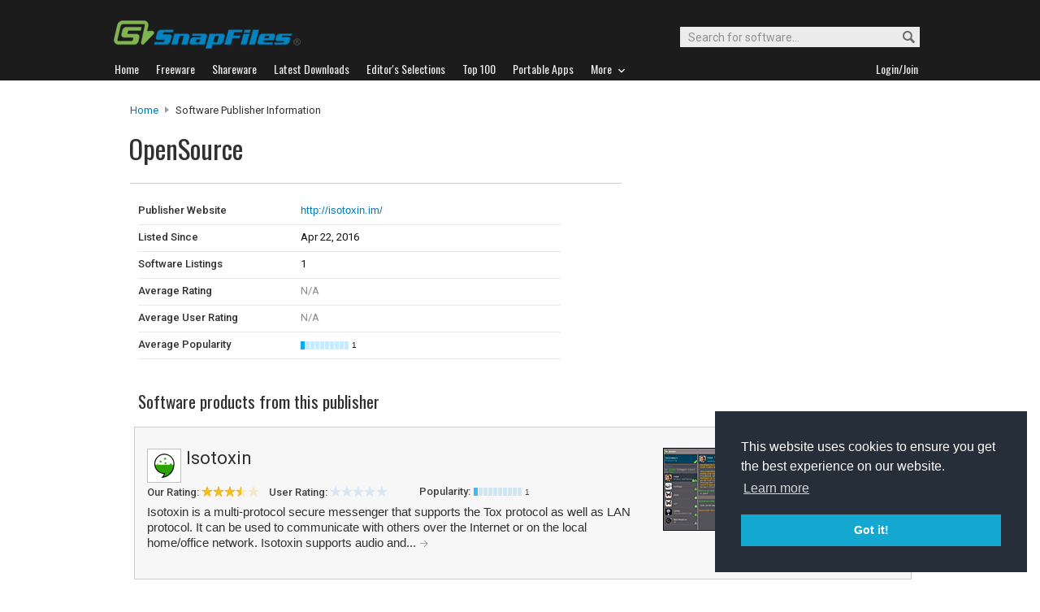

--- FILE ---
content_type: text/html
request_url: https://www.snapfiles.com/publishers/7151465.html
body_size: 14690
content:




<!DOCTYPE html PUBLIC "-//W3C//DTD XHTML 1.0 Strict//EN" "http://www.w3.org/TR/xhtml1/DTD/xhtml1-strict.dtd">
<html xmlns="http://www.w3.org/1999/xhtml" xml:lang="en" lang="en">
<head>


		
<title>OpenSource software downloads and reviews from SnapFiles</title>
<link rel="stylesheet" href="/styles/reset.css" type="text/css" media="screen" />

<link rel="stylesheet" type="text/css" href="/styles/snapfiles10-5.css" media="screen" />


<meta http-equiv="Content-Type" content="text/html;charset=utf-8" />
<link rel="shortcut icon" href="/favicon.ico?v=2019" />
<link rel="alternate" type="application/rss+xml" title="Latest new releases and updates" href="/feeds/snapfiles.xml" />
<meta name="robots" content="follow" />
<meta name="copyright" content="WebAttack Inc." />

<link href='https://fonts.googleapis.com/css?family=Oswald:400,300' rel='stylesheet' type='text/css' />
<link href='https://fonts.googleapis.com/css?family=Roboto:400,500' rel='stylesheet' type='text/css' />
<link href='https://fonts.googleapis.com/css?family=Roboto+Condensed' rel='stylesheet' type='text/css' />


<!-- Google tag (gtag.js) -->
<script async src="https://www.googletagmanager.com/gtag/js?id=G-EWWZQ61TLS"></script>
<script>
  window.dataLayer = window.dataLayer || [];
  function gtag(){dataLayer.push(arguments);}
  gtag('js', new Date());

  gtag('config', 'G-EWWZQ61TLS');
</script>







<meta name="description" content="OpenSource software listings and reviews" />

<meta name="title" content="OpenSource software apps downloads and reviews from SnapFiles" />



</head>

	<body>


				<div id="globalheader">
					
					<div id="logoheader">
						<div id="logo"><a href="/">
						
						<img src="https://www.snapfiles.com/images/sflogo-smaller.png" width="230" height="35" alt="SnapFiles" />
						</a></div>
						<div id="topsearchbox">
							<form action="/downloadfind.php" id="topsearchform">
								<fieldset>
									<input type="hidden" name="action" value="s" />
									<input type="hidden" name="ref" value="2" />
									<input type="text" name="st" class="searchinput" accesskey="2" onfocus="if(this.value == 'Search for software...') { this.value = ''; }" value="Search for software..." />
									<button id="searchbtn" title="Search"></button>
								</fieldset>
							</form>
						</div>
					</div>
				<div id="navigation-container">
			  <ul id="navigation">
					<li class="first"><a href="/"><b>Home</b></a></li>
					<li>
					
						<a href="/freeware/"><b>Freeware</b></a>  

					</li>
					
					<li>
					<a href="/shareware/"><b>Shareware</b></a>

					
					</li>
					
					<li>
					<a href="/new/list-whatsnew.html"><b>Latest Downloads</b></a>

					
					</li>
					
					<li>
					<a href="/features/"><b>Editor's Selections</b></a>

					
					</li>
					
					<li>
					<a href="/topdownloads/"><b>Top 100</b></a>

					
					</li>
          
					<li>
					<a href="/features/portable-apps.html"><b>Portable Apps</b></a>

					
					</li>					
					
					
					<li class="navmainstop">
	        <a href="javascript:toggleDetails('morelist','showmorelist');"><b>More&nbsp;&nbsp;<img src="/images/navarrow-down.png" alt="expand" height="9" width="13" /></b></a>
	        </li>
 
					
					
					
					
					
					<li class="last">
					
					
					<script type="text/javascript">
					<!--
					
					var memberlinks="<a href=\"/join/logout.php\"><b>Logout</b></a></li><li class=\"myapps\"><a href=\"/reviewers/\"><b>My Apps</b></a></li>";
					var loginlink="<li class=\"last\"><a href=\"/reviewers/\"><b>Login/Join</b></a>";
					
					if (document.cookie.indexOf('AXCOOKIELOGIN'+"=") != -1) 
						document.write(memberlinks);
						else document.write(loginlink);
						
					//-->
					 </script>

					</li>
				
				</ul>
			</div>
			</div>
			

      
    	<div id="morelist" style="display:none;">
    		<div id="morenav-container">
    		<ul>
           
           	<li><a href="/topdownloads/top100-portable-apps.html">Top 100 Portable</a></li>
           	<li><a href="/features/ed_musthave-freeware.html">Must-Have Freeware</a></li>

           	<li><a href="/userreviews/latest.html">Latest User Reviews</a></li>
           	<li><a href="/features/userchoices.html">Top 50 User Favorites</a></li>
           	<li><a href="/now/">Now Downloading</a></li>

           
           	<li><a href="/surprise/" title="We'll show you a randomly picked freeware that is popular and received favorable ratings. ">Random Pick</a></li>
           	<li><a href="/about.html">About us</a></li>
           	
            
            
            
           	
           	<li style="float:right;"><a href="javascript:toggleDetails('morelist','showmorelist');"><img src="/images/navarrow-up.png" alt="expand" height="9" width="13" /></a></li>
           	
           	
           </ul>
         
         </div>
     </div>
			
			
			<!-- globalheader -->


	

			<script type="text/javascript"> <!--
		function toggleDetails(showHideDiv, switchTextDiv) {
			var ele = document.getElementById(showHideDiv);
			var text = document.getElementById(switchTextDiv);
			if(ele.style.display == "block") {
		    		ele.style.display = "none";
				text.innerHTML = '<img src="/images/expand.png" alt="show" />';
		  	}
			else {
				ele.style.display = "block";
				text.innerHTML = '<img src="/images/collapse.png" alt="" />';
			}
		}
		//-->
		</script>
		

		
				
		

			





		
		
		
		
			

		
			

<div id="contentcontainer">

    <br/>

		<div id="navpath">
			<a href="/">Home</a> <img src="/images/topnavbullet.png" width="7" height="10" alt="navigation" /> 
			Software Publisher Information
		</div>


		<div id="pubheader-container">
		
						<div id="appheader">
							<div id="apptitle">

									<h1>OpenSource</h1>
							</div>
						</div>
						
						<div id="appheader-right">
							<!-- appheader right -->
						</div>
						
		</div>

	<div id="cp-leftcontainer">
			
					<div id="publisher-summary">
					
					
						
    						<div id="detailtable"> 
    							
    								
    								
    							<dl class="detailslist">
    							
    							    
    									
    									<dt>Publisher Website</dt>
    									<dd><a class="publisher-url" href="http://isotoxin.im/" onclick="window.open(this.href);return false;">http://isotoxin.im/</a></dd>
    									
    									<dt>Listed Since</dt>
    									<dd>Apr 22, 2016</dd>

    									<dt>Software Listings</dt>
    									<dd>1</dd>
    									
    									<dt>Average Rating</dt>
    									<dd>
    									
                         <span class="light-text">N/A</span>
                       
    									
    									</dd>
    									
    									<dt>Average User Rating</dt>
    									<dd>
                      
                        <span class="light-text">N/A</span>
                       
    									</dd>
    									
    									<dt>Average Popularity</dt>
    									<dd><img src="/images/popmeter1.png" height="10" width="59" alt="1" /><span class="popfactortxt">1</span></dd>

    									

    									
    							</dl>

    													
    					 
    					
    					
    												

    					</div><!-- detailtable -->
					
					
					
				</div><br class="clear" />
						
						
			 </div><!-- upper leftcontainer-->		
		
		<div id="publisher-rightborder">
		
		
				<div id="top-borderbox">
				
				  
				
          <script type="text/javascript">
              google_ad_client = "ca-pub-3219912047382899";
              google_ad_slot = "2595912135";
              google_ad_width = 200;
              google_ad_height = 90;
          </script>
          <!-- LinkUnit Publisher Pages -->
          <script type="text/javascript"
          src="//pagead2.googlesyndication.com/pagead/show_ads.js">
          </script>
          
        
          
          
          
				</div>
		</div>
		
		
 			
<div id="publisher-lower-container">

        
  				<h3 class="sectionheader">Software products from this publisher</h3>

												
					<br class="clear" />	

						
									
<!-- listings -->

							

	


				
				
				
					
				
				
				
					
					
					
					
					
					
					
					
				
				
					
					
					
					
					
					
					
					
				
				
				
				 
				
				 
				
				 
				 
				 
				
				
				
				

				
				
				
				
				
				
				
						
				
				
				
				


							
								
									
									
									
									
							
												
								 
											
							<div class="catlisting">
								
										<ul class="cat-details">
											<li><a class="cat-infobutton" href="http://isotoxin.im/" onclick="window.open(this.href);return false;">Publisher's Site</a></li>
											<li><a class="list-dlbutton" href="/get/isotoxin.html">@SnapFiles</a></li>
											<li class="text">v0.4.528</li>
											<li class="text">Mar 03, 2018</li>
											<li class="text">XP/Vista/7/8/10/11 </li>
											<li class="text">Free</li>
										</ul>
										<div class="cp-appscreen">
											<div class="imgcontainer180">
												<a href="/screenshots/isotoxin.htm"><img class="dropshadow" src="/screenfiles/thumbs/t_isotoxin.png" width="120" alt="Isotoxin screenshot" title="Click for full size" /></a>
											</div>
										</div>
										<h4 class="cat-header"><a href="/get/isotoxin.html"><img src="/images/appicons/i_isotoxin.png" alt="icon" height="32" width="32" /></a> <a href="/get/isotoxin.html">Isotoxin</a> 
										</h4>
										<ul class="cat-ratings">
													<li class="sfcatrating">
														Our Rating: <img src="/images/35star.png" alt="stars"  width="73" height="13" />
													</li>
													<li class="user">
														User Rating:
														
																				
															 	
																	<a href="/reviewers/user_review.php?rateid=113853&amp;d=7151465" onclick="window.open(this.href);return false;"><img src="/images/userrating0.png" width="73" height="13" alt="none" title="Be the first to post a review" /></a>			
															 	
													</li>
													  
													<li class="popmeter">Popularity:<img src="/images/popmeter1.png" height="10" width="59" alt="1" /><span class="popfactortxt">1</span></li>
										</ul>
										<p class="cat-description">
										Isotoxin is a multi-protocol secure messenger that supports the Tox protocol as well as LAN protocol. It can be used to communicate with others over the Internet or on the local home/office network.
Isotoxin supports audio and... <a class="cat-readmore" href="/get/isotoxin.html"><img src="/images/tinyright.png" alt="more" height="9" width="11" title="Read more about Isotoxin" /></a>
											
										</p>


								</div>	
								

											
					
			
				
		

		

		
		
		

		
		<br/><br/><br/>
		
		

		
		
	</div><!--  lower cp content -->		
	
	

					
	</div> <!-- content container -->		
	
	<div id="globalfooter">
	<div id="lowbar"></div>

<!-- footer -->
<div id="footerlinks">

<ul>
<li class="flistheader">About</li>
	<li><a href="/">Home</a></li>
	<li><a href="/feedback/">Contact us</a></li>
	<li><a href="/about.html">About SnapFiles</a></li>
	<li><a href="/privacy.html">Privacy Policy</a></li>
	<li><a href="/disclaimer.html">Terms of Use</a></li>

</ul>

<ul>
<li class="flistheader">Selections</li>
	
	<li><a href="/features/">Editor's Selections</a></li>
	<li><a href="/userreviews/latest.html">Latest User Reviews</a></li>
	<li><a href="/features/userchoices.html">Top 50 User Favorites</a></li>
	<li><a href="http://portable.snapfiles.com">Portable Apps</a></li>
	<li><a href="/features/ed_musthave-freeware.html">Must-Have Freeware</a></li>
	
</ul>

<ul>
<li class="flistheader">Downloads</li>
	<li><a href="/freeware/">Freeware Categories</a></li>
	<li><a href="/shareware/">Shareware Categories</a></li>
	<li><a href="/topdownloads/">Top 100 Downloads</a></li>
	<li><a href="/new/list-whatsnew.html">Latest Updates</a></li>
	<li><a href="/now/">Now Downloading...</a></li>
	
</ul>
<ul>
<li class="flistheader">Other Stuff</li>
	<li><a href="/feedback/">Feedback &amp; Suggestions</a></li>
	<li><a href="/dev/">Developer Center</a></li>
	<li><a href="/reviewers/">Login/Signup</a></li>
	<!-- <li><a href="/linktous.html">Link to us</a></li> -->
	<li><a href="/feeds/">RSS feeds</a></li>
	<li><a href="https://www.facebook.com/snapfiles">Facebook</a></li>
	

</ul>

					<div id="footer-search">
							<form action="/downloadfind.php" id="footer-search-form" method="get">
							<fieldset>
								
								<p class="flistheader">Search for software</p>
								<input class="fsebox" type="text" name="st" maxlength="200" value="" /><input class="fsebutton" type="submit" name="search" value="Go" /> 
								
								<input type="hidden" name="action" value="s" />
								<input type="hidden" name="ref" value="3" />
								<span class="fse-options"><input type="checkbox" name="lc" value="1" />Only search for freeware</span>
								
								
								
								
							</fieldset>
						</form>

						
					</div>
					
						

<p id="footerline">


 Copyright 1997-2022 SnapFiles.com All rights reserved.  All other trademarks are the sole property of their respective owners.

						
					
						

</p>


	</div><!-- footerlinks -->

</div><!-- globalfooter -->

<!-- end footer -->

<link rel="stylesheet" type="text/css" href="//cdnjs.cloudflare.com/ajax/libs/cookieconsent2/3.1.0/cookieconsent.min.css" />
<script src="//cdnjs.cloudflare.com/ajax/libs/cookieconsent2/3.1.0/cookieconsent.min.js" type="text/javascript"></script>
<script type="text/javascript">
window.addEventListener("load", function(){
window.cookieconsent.initialise({
  "palette": {
    "popup": {
      "background": "#252e39"
    },
    "button": {
      "background": "#14a7d0"
    }
  },
  "position": "bottom-right",
  "content": {
    "href": "/privacy.html"
  }
})});
</script>	
	

	
	</body>
</html>
<!-- Copyright WebAttack Inc. January 19, 2026 01:41:59 AM -->

	

			 
		

<!-- This site was generated using AnalogX MacroPage http://www.macropage.com/ -->



--- FILE ---
content_type: text/html; charset=utf-8
request_url: https://www.google.com/recaptcha/api2/aframe
body_size: 268
content:
<!DOCTYPE HTML><html><head><meta http-equiv="content-type" content="text/html; charset=UTF-8"></head><body><script nonce="EGB_jop99GuoH8IXqbKzCA">/** Anti-fraud and anti-abuse applications only. See google.com/recaptcha */ try{var clients={'sodar':'https://pagead2.googlesyndication.com/pagead/sodar?'};window.addEventListener("message",function(a){try{if(a.source===window.parent){var b=JSON.parse(a.data);var c=clients[b['id']];if(c){var d=document.createElement('img');d.src=c+b['params']+'&rc='+(localStorage.getItem("rc::a")?sessionStorage.getItem("rc::b"):"");window.document.body.appendChild(d);sessionStorage.setItem("rc::e",parseInt(sessionStorage.getItem("rc::e")||0)+1);localStorage.setItem("rc::h",'1768846985767');}}}catch(b){}});window.parent.postMessage("_grecaptcha_ready", "*");}catch(b){}</script></body></html>